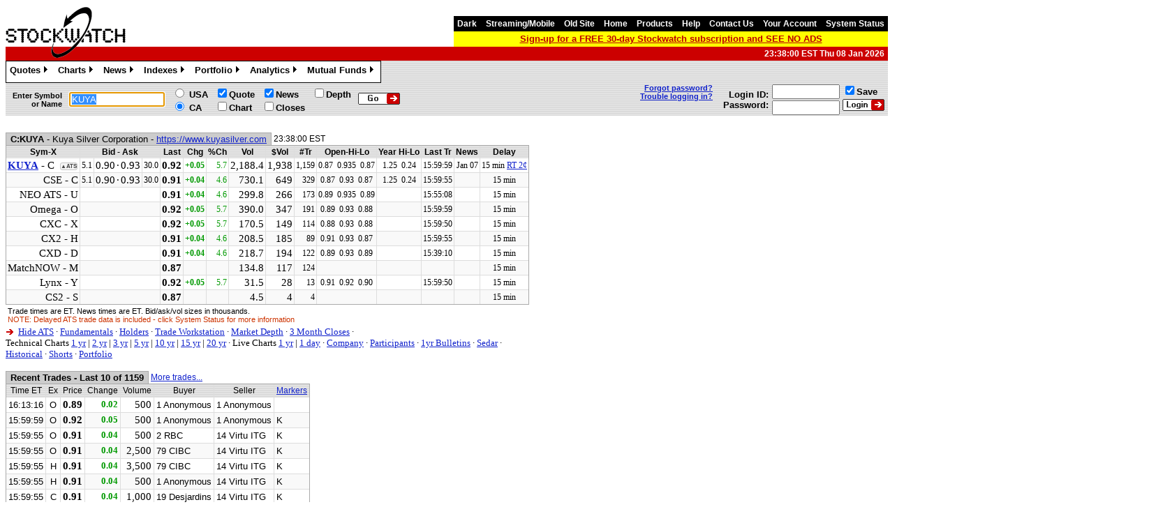

--- FILE ---
content_type: text/html; charset=utf-8
request_url: https://www.stockwatch.com/Quote/Detail?C:KUYA&atsexpand=Y
body_size: 16380
content:
<!DOCTYPE HTML>

<html lang="en">
<head><meta charset="utf-8" /><meta http-equiv="x-ua-compatible" content="IE=edge" /><meta name="Description" content="No Hype - just the Facts. Your complete source of news and realtime quotes from the TSX, TSX-V, CSE, CBoe Canada, Montreal, Nasdaq, NYSE, Amex, OTC Markets and Cboe." /><meta name="Keywords" content="Canada, Stockwatch, realtime quotes, real-time quotes, market depth, market book, streaming quotes, portfolio, portfolios, news, SEDAR, alerts, charts, historical quotes, insider trading, Nasdaq, Pink Sheets, OTC Markets, TSX, NYSE, Amex, TSX-V, CSE." /><title>
	C-KUYA
</title><meta name="viewport" content="width=device-width, initial-scale=1.0" />
	    <link href="/favicon.ico" rel="shortcut icon" type="image/x-icon" />



		<script type="text/javascript">
			var UrlAppPath2 = '/';		// "/"
			
        </script>

		

	<script async src="https://securepubads.g.doubleclick.net/tag/js/gpt.js"></script>

	<script>
		function SetTargeting() {
			if ('KUYA' != '') {
			
			freestar.queue.push(function () {
				googletag.pubads().setTargeting('sector', 'Diversified Metals & Mining');
				googletag.pubads().setTargeting('symbol', 'KUYA');
			});
			
			}
		}
	</script>


	

		<!-- Below is a recommended list of pre-connections, which allow the network to establish each connection quicker, speeding up response times and improving ad performance. -->
		<link rel="preconnect" href="https://a.pub.network/" crossorigin />
		<link rel="preconnect" href="https://b.pub.network/" crossorigin />
		<link rel="preconnect" href="https://c.pub.network/" crossorigin />
		<link rel="preconnect" href="https://d.pub.network/" crossorigin />
		<link rel="preconnect" href="https://c.amazon-adsystem.com" crossorigin />
		<link rel="preconnect" href="https://s.amazon-adsystem.com" crossorigin />
		<link rel="preconnect" href="https://btloader.com/" crossorigin />
		<link rel="preconnect" href="https://api.btloader.com/" crossorigin />
		<link rel="preconnect" href="https://cdn.confiant-integrations.net" crossorigin />
		
		<script data-cfasync="false" type="text/javascript">
			var freestar = freestar || {};
			freestar.queue = freestar.queue || [];
			freestar.config = freestar.config || {};
			freestar.config.enabled_slots = [];
			freestar.initCallback = function () { (freestar.config.enabled_slots.length === 0) ? freestar.initCallbackCalled = false : freestar.newAdSlots(freestar.config.enabled_slots) }
		</script>
		<script src="https://a.pub.network/stockwatch-com/pubfig.min.js" data-cfasync="false" async></script>

		<script>
			SetTargeting();
		</script>

	
		<script>
			window.dataLayer = window.dataLayer || [];
			window.dataLayer.push({
				'event': 'page_data',
				'sector': 'Diversified Metals & Mining'
			});
		</script>
	


		
		<script src="https://code.jquery.com/jquery-1.12.4.min.js" integrity="sha256-ZosEbRLbNQzLpnKIkEdrPv7lOy9C27hHQ+Xp8a4MxAQ=" crossorigin="anonymous"></script>

		
		<link rel="stylesheet" type="text/css" href="/Scripts/jquery-ui-1.13.1/jquery-ui.min.css" />
		<script type="text/javascript" src="/Scripts/jquery-ui-1.13.1/jquery-ui.min.js"></script>

		<link rel="stylesheet" type="text/css" href="/Scripts/menu.css?53" />
		<link rel="stylesheet" type="text/css" href="/Scripts/jticker.css?53" />
		<link rel="stylesheet" type="text/css" href="/Scripts/sitemap_footerV5.css?53" />
		<script type="text/javascript" src="/Scripts/sw.js?53"></script>
		<script type='text/javascript' charset='utf-8' src='/Scripts/popbox.js'></script>
        <link rel='stylesheet' href='/Scripts/popbox.css' type='text/css'>
		
		<script type="text/javascript">
			$(document).ready(function () {
			if ($('input#scrolly').val() == 0 && $('input#setfocus').val() != 'N') {
					window.setTimeout(function () {
						if ($(window).scrollTop() <= 120) {
							MasterSymbol();
						}
					}, 300);
				}
				BeforePrint();
				$('a#forgotpw').swResetPassword();
				$('div#pJava ul#jsmenu').dropdown_menu();
			});
        </script>

	

	
	<style>
		#pmLink {
			visibility: hidden;
			text-decoration: none;
			cursor: pointer;
			background: transparent;
			border: none;
		}
		#pmLink:hover {
			visibility: visible;
			color: grey;
		}
	</style>

<link href="../App_Themes/Stockwatch461/Stockwatch461.css?53" type="text/css" rel="stylesheet" /></head>

<body id="SiteBodyTag">

	
<noscript><iframe src="//www.googletagmanager.com/ns.html?id=GTM-M3RVDK" height="0" width="0" style="display:none;visibility:hidden"></iframe></noscript>
<script>(function(w,d,s,l,i){w[l]=w[l]||[];w[l].push({'gtm.start':
new Date().getTime(),event:'gtm.js'});var f=d.getElementsByTagName(s)[0],
j=d.createElement(s),dl=l!='dataLayer'?'&l='+l:'';j.async=true;j.src=
'//www.googletagmanager.com/gtm.js?id='+i+dl;f.parentNode.insertBefore(j,f);
})(window,document,'script','dataLayer','GTM-M3RVDK');</script>






    <form method="post" action="./Detail?C%3aKUYA&amp;atsexpand=Y" id="ctl07">
<div class="aspNetHidden">
<input type="hidden" name="__EVENTTARGET" id="__EVENTTARGET" value="" />
<input type="hidden" name="__EVENTARGUMENT" id="__EVENTARGUMENT" value="" />
<input type="hidden" name="__VIEWSTATE" id="__VIEWSTATE" value="bV8USfGPtJ9/v9eGE/s6FZkdr6zy51k51s4+04w/9VlLx9lH/lopYdFBTXvCRdlewz6hvyD8Yfa8nX1BnQwTOT9uHo9AnGrFgrBpcg+OUQgyOS0Y/bs7veU1Jwo8HmW/zR3dWn/WNhcJNtcWTqC9gZuXqikvGbfIxSRaJIW60eHkImieHKjJdnCqsey3O7BO2vM0k+UGPygqUebqPKU92BcVE/jEOBHlYVfh4YC5XWVX1mGHdZ1px9alnfWFZGD1U+IwRWZ0Xd6EKTgrfXW7wkWVsFvPJzkWiiTsqcUW8bgSHxei+k7nEs+Np5M2dS8LIvAVr3QtoUBPFyJYqu/wYIkGpIX35RGibp8gZe8qSQ82Aldpw5J4SpSZ1q8xuBIzXGHr8dXdh+g1aT1IG2BoXHByU1NVO9g/brm0mfKjUylfIxjcE1lBvSKhc4drncGgZhJccuupRGTxaAb+73sDEcDUi9XU5lRoWabr6YVsYfF1FOrQNPWB9HUqy5TJG88+F9iCvgY5VLrDa4jp0kPYcZbd03OtuHXoU89/2U/jf4t9U0VqbxiiYsBmDcfuafl9Gp6SXbESYI3O10O64aOqfcr7qzCudSYhQIXI+UtZjmwQCLVwfwb1GMuEfTzWbxU3wVj8Q8hNzwtZRr6qRGfduk23MakOKXet5X85B0FXosEbDoPH4DdMmIio3mJa6hBvVj/GAT+tz91TJ8omaoHPD73+8H/POs/EdBt2muxA5/vRTyMkE+QLPbTN+Is3Gzov3hSNlSn9k3yhgd64oeAV/pKtQBcNigRNXKXNSPW+EbfIS04HTKEXazHOEQ3B7oHoXd57bOmnYva0P4F8K/2L7QcRl9V1mUYUq6DbpU4nRk1AHGZfsiwfT0PK6yaBrac6bfAUR5ZpBVdeBZjFAlLeWvfPehugOfBgHUU4xGnqDXHrZtX7CuvfahADpg0bELcjPFeEu5q0uofHcY+11ejtw6zgSGJS9myqz6oHi1qiEmpi7UJ80t+pJfT7xZC7z7Ri6kLEzbOiUFu10370RxxzU/pUTcAuJb1+AtALXhE9VX1RTqg3Lnw6JNDei6H0Big1gRZJCPHPgoSzmJwGumWIsJWccAhGOciruaJXDtbiLsvN/4nO" />
</div>

<script type="text/javascript">
//<![CDATA[
var theForm = document.forms['ctl07'];
if (!theForm) {
    theForm = document.ctl07;
}
function __doPostBack(eventTarget, eventArgument) {
    if (!theForm.onsubmit || (theForm.onsubmit() != false)) {
        theForm.__EVENTTARGET.value = eventTarget;
        theForm.__EVENTARGUMENT.value = eventArgument;
        theForm.submit();
    }
}
//]]>
</script>


<div class="aspNetHidden">

	<input type="hidden" name="__VIEWSTATEGENERATOR" id="__VIEWSTATEGENERATOR" value="A74B3DDF" />
</div>	

    <header id="hHeader">


	<div style="float:left; height:59px;">
		<a href="/">
			<span class="sprite2 sw_logo_comb_red3"></span>
				
		</a>
	</div>





	<div style="float:right;">
		<div style="height:15px;"></div>
		<div class="MPtopmenu">
			<a id="lTheme" href="javascript:__doPostBack(&#39;ctl00$lTheme&#39;,&#39;&#39;)">Dark</a>
			<a href="/Quote/Streaming.aspx">Streaming/Mobile</a>		  	
			<a id="OldsiteLinkControl" href="/Old/Login">Old Site</a>
			<a href='/'>Home</a>
			<!--
				<a href="/News/Daily">Daily</a>
			-->
			<a href="/Help/Products">Products</a>  	
			<a href="/Help">Help</a>
			<a href="/Help/Contact">Contact&nbsp;Us</a>	
			<a href="/User/Status">Your&nbsp;Account</a>
			<a href="/User/SystemStatus">System&nbsp;Status</a>
			
		</div>
		<div class="MPmessage" style="background-color: yellow;">
			
				<a id="signup_master" href='/User/Subscribe.aspx'>Sign-up for a FREE 30-day Stockwatch subscription and SEE NO ADS</a>
			
			
			
		</div>
	</div>


		<div id="dRedbar" class="MPredbar" style="clear:both; width:100%;">
			
			<div style="float:right; padding-right:5px;"><span id="HeaderTimeControl">23:38:00 EST Thu 08 Jan 2026</span></div>	
		</div>




	<div class="MPmenuback" style="width:100%; height:33px;">
		<div class="MPmenu" style="float:left; height:auto;">

<div id="pJava">
	
<ul id="jsmenu" class="dropdown-menu" style="white-space:normal;">
    <li>
		<a href="/Quote">Quotes</a>
		<ul>
			<li><a href="/Quote/Streaming.aspx">Streaming/Mobile</a></li>
			<li><a href="/Quote/Quick">Quick Quotes (x20)</a></li>
			<li><a href="/Quote/Search">Symbol Search</a></li>
			<li><a href="/Analytics/SearchComp">Company Search</a></li>
			<li><a href="/Quote/Depth">Market Depth</a></li>
			<li><a href="/Quote/Options?region=U">US Options</a></li>
			<li><a href="/Quote/Options?region=C">Montreal Options</a></li>
			<li><a href="/Quote/Forex">Foreign Exchange</a></li>
			<li><a href="/Quote/Download">Download Close Prices</a></li>
			<li><a href="/Analytics/Shorts">Short History</a></li>
			
			
			<li><a href="/Help/Quotes">Quotes Help</a></li>
		</ul>
    </li>
    <li>
		<a href="/Chart">Charts</a>
		<ul>
			<li><a href="/Chart/Year">12 Month Chart</a></li>
			<li><a href="/Chart/Advanced">Advanced Chart</a></li>
			<li><a href="/Chart/Html5Intra">Live Intraday Chart</a></li>
			<li><a href="/Chart/Advanced?symbol=&html5=Y">Live Historical Chart</a></li>
			<li><a href="/Chart/JavaIntra">Live Java Intraday Chart</a></li>
			<li><a href="/Chart/JavaHist">Live Java Historical Chart</a></li>
			<li><a href="/Help/Charts">Charts Help</a></li>
		</ul>
    </li>
    <li>
		<a href="/News">News</a>
		<ul>
			<li><a href="/News/Search">News Search</a></li>
			<li><a href="/News/Sedar">SEDAR Search</a></li>
			<li><a href="/News/SedarAlerts">SEDAR Alerts</a></li>
			<li><a href="/Help/News?menu=yes">News Help</a></li>
		</ul>
    </li>
    <li>
		<a href="/Quote/IndexDefault">Indexes</a>
		<ul>
			<li><a href="/Quote/Index">Major Indexes</a></li>
			<li><a href="/Quote/Index?exchange=I">US incl Dow Jones</a></li>
			<li><a href="/Quote/Index?exchange=Q">NASDAQ</a></li>
			<li><a href="/Quote/Index?exchange=S">S&amp;P CME</a></li>
			
			<li><a href="/Quote/Index?exchange=H">PBOT - Phil Ex</a></li>
			<li><a href="/Quote/Index?exchange=T">TSX - Toronto</a></li>
			<li><a href="/Quote/Index?exchange=V">TSX-V - TSX Venture</a></li>
			<li><a href="/Quote/Index?menu=yes">Indexes Help</a></li>
		</ul>
    </li>
    <li>
		<a href="/Portfolio">Portfolio</a>
		<ul>
			<li><a href="/Portfolio">View Portfolio</a>
				<ul><li><a href="/Portfolio/View/1">Portfolio 1</a></li><li><a href="/Portfolio/View/2">Portfolio 2</a></li><li><a href="/Portfolio/View/3">Portfolio 3</a></li><li><a href="/Portfolio/View/4">Portfolio 4</a></li><li><a href="/Portfolio/View/5">Portfolio 5</a></li><li><a href="/Portfolio/View/6">Portfolio 6</a></li><li><a href="/Portfolio/View/7">Portfolio 7</a></li><li><a href="/Portfolio/View/8">Portfolio 8</a></li><li><a href="/Portfolio/View/9">Portfolio 9</a></li><li><a href="/Portfolio/View/10">Portfolio 10</a></li></ul>
			</li>
			<li><a href="/Portfolio">Value Portfolio</a>
				<ul>
					<li><a href="/Portfolio/Value?pf=0">All Portfolios</a></li>
					<li><a href="/Portfolio/Value?pf=1">Portfolio 1</a></li><li><a href="/Portfolio/Value?pf=2">Portfolio 2</a></li><li><a href="/Portfolio/Value?pf=3">Portfolio 3</a></li><li><a href="/Portfolio/Value?pf=4">Portfolio 4</a></li><li><a href="/Portfolio/Value?pf=5">Portfolio 5</a></li><li><a href="/Portfolio/Value?pf=6">Portfolio 6</a></li><li><a href="/Portfolio/Value?pf=7">Portfolio 7</a></li><li><a href="/Portfolio/Value?pf=8">Portfolio 8</a></li><li><a href="/Portfolio/Value?pf=9">Portfolio 9</a></li><li><a href="/Portfolio/Value?pf=10">Portfolio 10</a></li>
				</ul>
			</li>
			<li><a href="/Portfolio">Edit Portfolio</a>
				<ul><li><a href="/Portfolio/Edit/1">Portfolio 1</a></li><li><a href="/Portfolio/Edit/2">Portfolio 2</a></li><li><a href="/Portfolio/Edit/3">Portfolio 3</a></li><li><a href="/Portfolio/Edit/4">Portfolio 4</a></li><li><a href="/Portfolio/Edit/5">Portfolio 5</a></li><li><a href="/Portfolio/Edit/6">Portfolio 6</a></li><li><a href="/Portfolio/Edit/7">Portfolio 7</a></li><li><a href="/Portfolio/Edit/8">Portfolio 8</a></li><li><a href="/Portfolio/Edit/9">Portfolio 9</a></li><li><a href="/Portfolio/Edit/10">Portfolio 10</a></li></ul>
			</li>
			<li><a href="/Portfolio">Chart Portfolio</a>
				<ul><li><a href="/Chart/Advanced?pf=1">Portfolio 1</a></li><li><a href="/Chart/Advanced?pf=2">Portfolio 2</a></li><li><a href="/Chart/Advanced?pf=3">Portfolio 3</a></li><li><a href="/Chart/Advanced?pf=4">Portfolio 4</a></li><li><a href="/Chart/Advanced?pf=5">Portfolio 5</a></li><li><a href="/Chart/Advanced?pf=6">Portfolio 6</a></li><li><a href="/Chart/Advanced?pf=7">Portfolio 7</a></li><li><a href="/Chart/Advanced?pf=8">Portfolio 8</a></li><li><a href="/Chart/Advanced?pf=9">Portfolio 9</a></li><li><a href="/Chart/Advanced?pf=10">Portfolio 10</a></li></ul>
			</li>
			<li><a href="/Portfolio">Live Portfolio</a>
				<ul><li><a href="/Portfolio/Html5Ticker?pf=1">Portfolio 1</a></li><li><a href="/Portfolio/Html5Ticker?pf=2">Portfolio 2</a></li><li><a href="/Portfolio/Html5Ticker?pf=3">Portfolio 3</a></li><li><a href="/Portfolio/Html5Ticker?pf=4">Portfolio 4</a></li><li><a href="/Portfolio/Html5Ticker?pf=5">Portfolio 5</a></li><li><a href="/Portfolio/Html5Ticker?pf=6">Portfolio 6</a></li><li><a href="/Portfolio/Html5Ticker?pf=7">Portfolio 7</a></li><li><a href="/Portfolio/Html5Ticker?pf=8">Portfolio 8</a></li><li><a href="/Portfolio/Html5Ticker?pf=9">Portfolio 9</a></li><li><a href="/Portfolio/Html5Ticker?pf=10">Portfolio 10</a></li></ul>
			</li>
			<li><a href="/Portfolio/News">View Portfolio News</a></li>
			<li><a href="/User/Summ">Daily Summary</a></li>
			<li><a href="/Help/Portfolio?menu=yes">Portfolio Help</a></li>
		</ul>
    </li>
    <li>
		<a href="/Analytics">Analytics</a>
		<ul>
			<li><a href="/Analytics/ExStats">Exchange Statistics</a></li>
			<li><a href="/Analytics/MostActive">Most Active</a></li>
			<li><a href="/Analytics/Html5Active">Live Most Active</a></li>
			<li><a href="/Analytics/BlockTrades">Block Trades</a></li>
			<li><a href="/Analytics/BrokerTrades">Broker Trades</a></li>
			<li><a href="/Analytics/Halts">Halted Stocks</a></li>
			<li><a href="/Analytics/Dividends">Dividends</a></li>
			<li><a href="/Analytics/Participants">Participants</a></li>
			<li><a href="/Analytics/SearchComp">Companies</a></li>
			<li><a href="/Quote/Trades">Trade Workstation</a></li>
			<li><a href="/Analytics/Picker">Company Picker</a></li>
			<li><a href="/Analytics/Shorts">Short Positions</a></li>
			<li><a href="/Analytics/Brokers">Broker Codes</a></li>
			<li><a href="/Help/Analytics">Analytics Help</a></li>
		</ul>
    </li>
    <li>
		<a href="/Fund">Mutual Funds</a>
		<ul>
			<li><a href="/Fund/Search">Mutual Fund Search</a></li>
			
				<li><a href="/Fund/Targeted">Targeted Holder Search</a></li>
			
			<li><a href="/News/Sedar?searchform=m">SEDAR Fund Search</a></li>
			<li><a href="/Help/Funds?menu=yes">Mutual Fund Help</a></li>
		</ul>
    </li>
</ul>

</div>

		</div>
	</div>


	<div class="MPpowerbar" style="float:left; width:100%;">

	
		<div style="float:left;">


			<div id="alert" style="display:none;"></div>


			<div id="Panel2" onkeypress="javascript:return WebForm_FireDefaultButton(event, &#39;GoButton2&#39;)">
	
					<div style="float:left;">
						<div class="MPpowercell" style="font-size:11px; text-align:right; padding-left:10px;"><div>Enter Symbol<br />or Name</div></div>
						<div class="MPpowercell"><div><input name="ctl00$TextSymbol2" type="text" value="KUYA" maxlength="30" size="15" id="TextSymbol2" tabindex="1" /></div></div>
						<div class="MPpowercell">
							<div>
							<input id="RadioUS2" type="radio" name="ctl00$RadioRegion2" value="RadioUS2" tabindex="3" /> USA
							<br />
							<input id="RadioCanada2" type="radio" name="ctl00$RadioRegion2" value="RadioCanada2" checked="checked" tabindex="3" /> CA
							</div>
						</div>
					</div>
					<div style="float:left;">
						<div class="MPpowercell">
							<div>
							<input id="CheckQuote2" type="checkbox" name="ctl00$CheckQuote2" checked="checked" tabindex="4" /><label for="CheckQuote2">Quote</label>
							<br />
							<input id="CheckChart2" type="checkbox" name="ctl00$CheckChart2" tabindex="7" /><label for="CheckChart2">Chart</label>
							</div>
						</div>
						<div class="MPpowercell">
							<div>
							<input id="CheckNews2" type="checkbox" name="ctl00$CheckNews2" checked="checked" tabindex="5" /><label for="CheckNews2">News</label>
							<br />
							<input id="CheckCloses2" type="checkbox" name="ctl00$CheckCloses2" tabindex="8" /><label for="CheckCloses2">Closes</label>
							</div>
						</div>
						<div class="MPpowercell">
							<div>
							<input id="CheckDepth2" type="checkbox" name="ctl00$CheckDepth2" tabindex="6" /><label for="CheckDepth2">Depth</label>
							<br />
							<input type="checkbox" style="visibility:hidden;" />
							</div>
						</div>
						<div class="MPpowercell">
							<div>
								
								<input type="image" name="ctl00$GoButton2" id="GoButton2" tabindex="9" class="sprite go_button" src="../App_Themes/Stockwatch461/Images/spacer.png" alt="Get Quote" style="border-style:None;" />
							</div>
						</div>
					</div>
				
</div>

			

		</div>



	
		<div style="float:right;">


<div id="LoginPanel">
	

	

	<div id="LoginPanelLoggedOut" onkeypress="javascript:return WebForm_FireDefaultButton(event, &#39;Login&#39;)">
		
		<div class="MPpowercell" style="padding-right: 10px; font-size:11px; text-align:right; float:left;">
			
				<a id="forgotpw" href="/Help/Contact#password"">Forgot&nbsp;password?</a>
				<br /><a href="/Help#t1">Trouble&nbsp;logging&nbsp;in?</a>
			
		</div>

		<div style="float:right;">
		
			<div class="MPpowercell" style="text-align:right; padding-right:0px;">
				<div><span style="padding-bottom:15px;">Login ID:<br /></span>Password:</div>
			</div>

			<div class="MPpowercell">
				<div>
				<input name="ctl00$PowerUserName" type="text" maxlength="255" size="10" id="PowerUserName" tabindex="10" />
				<input id="PowerRememberMe" type="checkbox" name="ctl00$PowerRememberMe" checked="checked" tabindex="13" />Save
				<br />
				<input name="ctl00$PowerPassword" type="password" maxlength="255" size="10" id="PowerPassword" tabindex="11" autocomplete="current-password" />
				<input type="image" name="ctl00$Login" id="Login" tabindex="12" class="sprite login_button" src="../App_Themes/Stockwatch461/Images/spacer.png" alt="Login" style="border-style:None;height:17px;" />
				</div>
			</div>
		
		</div>

	
	</div>


</div>

		</div>

	</div>

	<div style="clear:both; height:8px;">
	</div>

</header>


<div id="body">

	<input type="hidden" name="ctl00$setfocus" id="setfocus" />
	<input type="hidden" name="ctl00$scrolly" id="scrolly" />
	<input type="hidden" name="ctl00$redirectto" id="redirectto" />
	<input type="hidden" name="ctl00$showcert" id="showcert" />

	

	
	
	

    

<style type="text/css">
* {
  box-sizing: border-box;
}
.main {
  margin: 0 auto;
  display: flex;
}
.content, .ads, .stock {
	float: left;
}
.leaderboard, .article, .half-page, .skyscraper, .lg-rectangle, .md-rectangle {
	padding: 0px;
}
.samplead {
	width:336px; height:280px; background-color:yellow; display:none;
}
@media (min-width: 1270px) {
	.column1 {
		display: inline-flex;
		vertical-align: top;
	}
	.column2 {
		display: inline-table;
		vertical-align: top;
	}
}
</style>


<!-- SECTION A -->
<div class="main">

	<div class="content">

		

		




















































































































<div id="MainContent_GoogleAds1_pQP_728x90_A_Body_Flex">
	
	<!-- /91083230/QP_728x90_A -->
	
		<div align="center" data-freestar-ad="__728x90" id="stockwatch_QP_728x90_A">
		  <script data-cfasync="false" type="text/javascript">
			  freestar.config.enabled_slots.push({ placementName: "stockwatch_QP_728x90_A", slotId: "stockwatch_QP_728x90_A" });
		  </script>
		</div>
	
</div>













































		<p></p>

		

<style type="text/css">
div.qtable { display:table; width:1px; }
div.qtable > div { display:table-row; }
div.qtable > div > div { display:table-cell; }
</style>


<style type="text/css">
div.qtable > div > div > table.Quote > tbody > tr > td.sym { padding-left:2px; text-align:left; }
div.qtable > div > div > table.Quote > tbody > tr > td.sym a { font-weight:bold; }
div.qtable > div > div > table.Quote > tbody > tr > td.symx { text-align:left; padding-left:30px; }
div.qtable > div > div > table.Quote > tbody > tr > td.bac { text-align:center; }
div.qtable > div > div > table.Quote > tbody > tr > td.UpdL { font-weight:bold; }
div.qtable > div > div > table.Quote > tbody > tr > td.UpdC { font-weight:bold; font-size:0.8em; }
div.qtable > div > div > table.Quote > tbody > tr > td > span.small { font-size:0.8em; }
</style>


<script>




	
	$(function () {
		$('div#MainContent_Quote1_pQuote').swQuote({
			ats: true,
			atsdisplay: true,
			lasttime: '20260108 23:38:00',
			depthbyprice: '',
			
			trades: 'MainContent_TradeList1_pTrades',
			update: false,
			pause: false
		});
	});



</script>



<div id="dummy"></div>

<div class="qtable">
	<div id="MainContent_Quote1_pQuote">
	

<div id="MainContent_Quote1_Table1_TableDiv">
		

<table id="MainContent_Quote1_Table1_TableHeader" class="gridHeader">
			<tr id="MainContent_Quote1_Table1_TableHeaderRow">
				<td id="MainContent_Quote1_Table1_TableHeaderTitle"><span style="font-weight:bold;">C:KUYA</span><span style="font-weight:normal;"> - Kuya Silver Corporation - </span><a href="https://www.kuyasilver.com" style="font-weight:normal;">https://www.kuyasilver.com</a></td><td id="MainContent_Quote1_Table1_TableHeader2" class="gridHeaderBlank GenericHeader bodylink" style="padding-left:3px;"><span class="QuoteTime">23:38:00 EST</span></td>
			</tr>
		</table>

<table id="MainContent_Quote1_Table1_Table1" class=" Quote xaltrow Generic" cellspacing="0" border="1" style="border-collapse:collapse;border-collapse:collapse;">
			<thead>
				<tr class="xheader">
					<th class="light">Sym-X</th><th colspan="5">Bid - Ask</th><th>Last</th><th>Chg</th><th>%Ch</th><th>Vol</th><th>$Vol</th><th>#Tr</th><th>Open-Hi-Lo</th><th>Year Hi-Lo</th><th>Last Tr</th><th>News</th><th>Delay</th>
				</tr>
			</thead><tbody>
				<tr class="Upd UpdCKUYA-">
					<td class="sym"><a class="qn Name" href="/Quote/Fundamentals?C:KUYA">KUYA</a><span> - C</span><span class="Name"></span><span>&nbsp;&nbsp;</span><button class="atstogglebutton" style="font-weight:bold;">↑ATS</button></td><td class="bs xsmall UpdD UpdDCKUYA-">5.1</td><td class="xright xdividerbid"><span class="UpdB">0.90</span></td><td class="xcentre xdivider">&middot;</td><td class="xleft xdividerask"><span class="UpdA">0.93</span></td><td class="as xsmall UpdF">30.0</td><td class="UpdL">0.92</td><td class=" xgreen UpdC">+0.05</td><td class="xsmall UpdCP  xgreen">5.7</td><td class="q-regright UpdV">2,188.4</td><td class="q-smright UpdW">1,938</td><td class="xsmall UpdT">1,159</td><td class="xsmall xcentre"><span class="UpdO">0.87</span>&nbsp;&nbsp;<span class="UpdH">0.935</span>&nbsp;&nbsp;<span class="UpdI">0.87</span></td><td class="xsmall xcentre">1.25&nbsp;&nbsp;0.24</td><td class="xsmall xcentre UpdE">15:59:59</td><td class="xsmall xcentre">Jan 07</td><td class="xsmall xcentre"><span>15 min </span><a href="/Quote/Detail?C:KUYA&amp;exchange=C&amp;RT=Y">RT 2&cent;</a></td>
				</tr><tr class="atsrowCKUYA-C">
					<td class="syma">CSE - C</td><td class="bs xsmall UpdD UpdDCKUYA-">5.1</td><td class="xright xdividerbid"><span class="UpdB">0.90</span></td><td class="xcentre xdivider">&middot;</td><td class="xleft xdividerask"><span class="UpdA">0.93</span></td><td class="as xsmall UpdF">30.0</td><td class="UpdL">0.91</td><td class=" xgreen UpdC">+0.04</td><td class="xsmall UpdCP  xgreen">4.6</td><td class="q-regright UpdV">730.1</td><td class="q-smright UpdW">649</td><td class="xsmall UpdT">329</td><td class="xsmall xcentre"><span class="UpdO">0.87</span>&nbsp;&nbsp;<span class="UpdH">0.93</span>&nbsp;&nbsp;<span class="UpdI">0.87</span></td><td class="xsmall xcentre">1.25&nbsp;&nbsp;0.24</td><td class="xsmall xcentre UpdE">15:59:55</td><td class="xsmall xcentre"></td><td class="xsmall xcentre"><span>15 min </span></td>
				</tr><tr class="atsrowCKUYA-U">
					<td class="syma">NEO ATS - U</td><td colspan="5">&nbsp;</td><td class="UpdL">0.91</td><td class=" xgreen UpdC">+0.04</td><td class="xsmall UpdCP  xgreen">4.6</td><td class="q-regright UpdV">299.8</td><td class="q-smright UpdW">266</td><td class="xsmall UpdT">173</td><td class="xsmall xcentre"><span class="UpdO">0.89</span>&nbsp;&nbsp;<span class="UpdH">0.935</span>&nbsp;&nbsp;<span class="UpdI">0.89</span></td><td class="xsmall xcentre"></td><td class="xsmall xcentre UpdE">15:55:08</td><td class="xsmall xcentre"></td><td class="xsmall xcentre"><span>15 min </span></td>
				</tr><tr class="atsrowCKUYA-O">
					<td class="syma">Omega - O</td><td colspan="5">&nbsp;</td><td class="UpdL">0.92</td><td class=" xgreen UpdC">+0.05</td><td class="xsmall UpdCP  xgreen">5.7</td><td class="q-regright UpdV">390.0</td><td class="q-smright UpdW">347</td><td class="xsmall UpdT">191</td><td class="xsmall xcentre"><span class="UpdO">0.89</span>&nbsp;&nbsp;<span class="UpdH">0.93</span>&nbsp;&nbsp;<span class="UpdI">0.88</span></td><td class="xsmall xcentre"></td><td class="xsmall xcentre UpdE">15:59:59</td><td class="xsmall xcentre"></td><td class="xsmall xcentre"><span>15 min </span></td>
				</tr><tr class="atsrowCKUYA-X">
					<td class="syma">CXC - X</td><td colspan="5">&nbsp;</td><td class="UpdL">0.92</td><td class=" xgreen UpdC">+0.05</td><td class="xsmall UpdCP  xgreen">5.7</td><td class="q-regright UpdV">170.5</td><td class="q-smright UpdW">149</td><td class="xsmall UpdT">114</td><td class="xsmall xcentre"><span class="UpdO">0.88</span>&nbsp;&nbsp;<span class="UpdH">0.93</span>&nbsp;&nbsp;<span class="UpdI">0.88</span></td><td class="xsmall xcentre"></td><td class="xsmall xcentre UpdE">15:59:50</td><td class="xsmall xcentre"></td><td class="xsmall xcentre"><span>15 min </span></td>
				</tr><tr class="atsrowCKUYA-H">
					<td class="syma">CX2 - H</td><td colspan="5">&nbsp;</td><td class="UpdL">0.91</td><td class=" xgreen UpdC">+0.04</td><td class="xsmall UpdCP  xgreen">4.6</td><td class="q-regright UpdV">208.5</td><td class="q-smright UpdW">185</td><td class="xsmall UpdT">89</td><td class="xsmall xcentre"><span class="UpdO">0.91</span>&nbsp;&nbsp;<span class="UpdH">0.93</span>&nbsp;&nbsp;<span class="UpdI">0.87</span></td><td class="xsmall xcentre"></td><td class="xsmall xcentre UpdE">15:59:55</td><td class="xsmall xcentre"></td><td class="xsmall xcentre"><span>15 min </span></td>
				</tr><tr class="atsrowCKUYA-D">
					<td class="syma">CXD - D</td><td colspan="5">&nbsp;</td><td class="UpdL">0.91</td><td class=" xgreen UpdC">+0.04</td><td class="xsmall UpdCP  xgreen">4.6</td><td class="q-regright UpdV">218.7</td><td class="q-smright UpdW">194</td><td class="xsmall UpdT">122</td><td class="xsmall xcentre"><span class="UpdO">0.89</span>&nbsp;&nbsp;<span class="UpdH">0.93</span>&nbsp;&nbsp;<span class="UpdI">0.89</span></td><td class="xsmall xcentre"></td><td class="xsmall xcentre UpdE">15:39:10</td><td class="xsmall xcentre"></td><td class="xsmall xcentre"><span>15 min </span></td>
				</tr><tr class="atsrowCKUYA-M">
					<td class="syma">MatchNOW - M</td><td colspan="5">&nbsp;</td><td class="UpdL">0.87</td><td class=" UpdC"></td><td class="xsmall UpdCP "></td><td class="q-regright UpdV">134.8</td><td class="q-smright UpdW">117</td><td class="xsmall UpdT">124</td><td class="xsmall xcentre"><span class="UpdO"></span>&nbsp;&nbsp;<span class="UpdH"></span>&nbsp;&nbsp;<span class="UpdI"></span></td><td class="xsmall xcentre"></td><td class="xsmall xcentre UpdE"></td><td class="xsmall xcentre"></td><td class="xsmall xcentre"><span>15 min </span></td>
				</tr><tr class="atsrowCKUYA-Y">
					<td class="syma">Lynx - Y</td><td colspan="5">&nbsp;</td><td class="UpdL">0.92</td><td class=" xgreen UpdC">+0.05</td><td class="xsmall UpdCP  xgreen">5.7</td><td class="q-regright UpdV">31.5</td><td class="q-smright UpdW">28</td><td class="xsmall UpdT">13</td><td class="xsmall xcentre"><span class="UpdO">0.91</span>&nbsp;&nbsp;<span class="UpdH">0.92</span>&nbsp;&nbsp;<span class="UpdI">0.90</span></td><td class="xsmall xcentre"></td><td class="xsmall xcentre UpdE">15:59:50</td><td class="xsmall xcentre"></td><td class="xsmall xcentre"><span>15 min </span></td>
				</tr><tr class="atsrowCKUYA-S">
					<td class="syma">CS2 - S</td><td colspan="5">&nbsp;</td><td class="UpdL">0.87</td><td class=" UpdC"></td><td class="xsmall UpdCP "></td><td class="q-regright UpdV">4.5</td><td class="q-smright UpdW">4</td><td class="xsmall UpdT">4</td><td class="xsmall xcentre"><span class="UpdO"></span>&nbsp;&nbsp;<span class="UpdH"></span>&nbsp;&nbsp;<span class="UpdI"></span></td><td class="xsmall xcentre"></td><td class="xsmall xcentre UpdE"></td><td class="xsmall xcentre"></td><td class="xsmall xcentre"><span>15 min </span></td>
				</tr>
			</tbody>
		</table>

<table id="MainContent_Quote1_Table1_TableFooter" class="GenericFooter">
			<tr id="MainContent_Quote1_Table1_TableFooterRow">
				<td id="MainContent_Quote1_Table1_TableFooterMsg" class="q-footer">Trade times are ET. News times are ET. Bid/ask/vol sizes in thousands.<br/><span style="color:#cc3300;">NOTE: Delayed ATS trade data is included - click System Status for more information</span></td>
			</tr>
		</table>


	</div>




	
</div>

	<div>


<div id="MainContent_Quote1_pFooter" class="QuoteLinks">
	
	<img id="MainContent_Quote1_Image1" class="sprite red_arrow" src="../App_Themes/Stockwatch461/Images/spacer.png" style="border-style:None;" />
		
			<a href='/Quote/Detail?C:KUYA&atsexpand=N'>Hide ATS</a>
			&middot;
		
			<a href="/Quote/Fundamentals?C:KUYA">Fundamentals</a>
			&middot;
		
			<a href="/Fund/Targeted?action=go&searchtype=security&type=symbol&symbol=KUYA&region=C">Holders</a>
			&middot;
		
			<a href="/Quote/Trades?C:KUYA&ex=C">Trade&nbsp;Workstation</a>
			&middot;
		
			<a href="/Quote/Depth?C:KUYA">Market&nbsp;Depth</a>
			&middot;
		
			<a href="/Quote/Detail?C:KUYA&snapshot=SX">3&nbsp;Month&nbsp;Closes</a>
			&middot;
			<span style="white-space:nowrap;">
				Technical Charts
				<a href="/Chart/Advanced/C/KUYA/1">1 yr</a>
				| <a href="/Chart/Advanced/C/KUYA/2">2 yr</a>
				| <a href="/Chart/Advanced/C/KUYA/3">3 yr</a>
				| <a href="/Chart/Advanced/C/KUYA/5">5 yr</a>
				| <a href="/Chart/Advanced/C/KUYA/10">10 yr</a>
				| <a href="/Chart/Advanced/C/KUYA/15">15 yr</a>
				| <a href="/Chart/Advanced/C/KUYA/20">20 yr</a>
			</span>
			&middot;
			<span style="white-space:nowrap;">
				Live Charts
				<a href="/Chart/Advanced?C:KUYA&html5=Y&time=1">1 yr</a>
				 
					| <a href="/Chart/Html5Intra?C:KUYA&time=day">1 day</a>
				
			</span>
			
			&middot;
		
			<a href="/Analytics/Corporation?C:KUYA">Company</a>
			&middot;
			<a href="/Analytics/Corporation?C:KUYA">Participants</a>
			&middot;
		
			<a href="/News/Search?C:KUYA&wire=0&symbolchanges=Y">1yr&nbsp;Bulletins</a>
			&middot;
			
				<a href="/News/Sedar?C:KUYA&searchtype=C&pagesize=200">Sedar</a>
				&middot;
			
			<a href="/Quote/Download?C:KUYA&action=go">Historical</a>
			&middot;
		
			<a href="/Analytics/Shorts?C:KUYA">Shorts</a>
			&middot;
		
		<a href="/Portfolio/Edit?C:KUYA&ex=C">Portfolio</a>

	
</div>
	</div>

</div>


		<p></p>
		
		

		








<div id="MainContent_STNVideo_pSTNVideo" style="width:425px;">
	
	
</div>
























































































































































		<p></p>

		<div id="MainContent_pTradesAd">
		<!-- for ads: trade list moved here -->
			
			<div style="display:flex; display: -webkit-flex;">
				<div>
					
<style type="text/css">
	table.tradelist > tbody > tr > td:nth-child(1) { text-align:center; }
	table.tradelist > tbody > tr > td:nth-child(2) { text-align:center; }
	table.tradelist > tbody > tr > td:nth-child(3) { text-align:right; font-weight:bold; font-family: 'Times New Roman', serif; font-size:15px; }
	table.tradelist > tbody > tr > td:nth-child(4) { text-align:right; font-weight:bold; font-family: 'Times New Roman', serif; }
	table.tradelist > tbody > tr > td:nth-child(5) { text-align:right; font-family: 'Times New Roman', serif; font-size:15px; }
	
</style>


<script>
	$(document).ready(function () {
		$('table#MainContent_TradeList1_Table1_Table1').swTrade({ value: false });
	});
</script>


<div id="MainContent_TradeList1_pTrades">
		

	<div id="MainContent_TradeList1_Table1_TableDiv">
			

<table id="MainContent_TradeList1_Table1_TableHeader" class="gridHeader">
				<tr id="MainContent_TradeList1_Table1_TableHeaderRow">
					<td id="MainContent_TradeList1_Table1_TableHeaderTitle"><span>Recent Trades - Last 10 of 1159</span></td><td id="MainContent_TradeList1_Table1_TableHeader2" class="gridHeaderBlank GenericHeader bodylink" style="padding-left:3px;"><span><a href="/Quote/Trades?C:KUYA">More trades...</a></span></td>
				</tr>
			</table>

<table id="MainContent_TradeList1_Table1_Table1" class=" tradelist xaltrow Generic" cellspacing="0" border="1" style="border-collapse:collapse;border-collapse:collapse;">
				<thead>
					<tr class="xheader">
						<td>Time ET</td><td>Ex</td><td>Price</td><td>Change</td><td>Volume</td><td>Buyer</td><td>Seller</td><td style="white-space:nowrap;"><a href="/Help/Quotes#quote">Markers</a></td>
					</tr>
				</thead><tbody>
					<tr>
						<td>16:13:16</td><td>O</td><td>0.89</td><td class="xgreen">0.02</td><td>500</td><td>1 Anonymous</td><td>1 Anonymous</td><td></td>
					</tr><tr>
						<td>15:59:59</td><td>O</td><td>0.92</td><td class="xgreen">0.05</td><td>500</td><td>1 Anonymous</td><td>1 Anonymous</td><td>K</td>
					</tr><tr>
						<td>15:59:55</td><td>O</td><td>0.91</td><td class="xgreen">0.04</td><td>500</td><td>2 RBC</td><td>14 Virtu ITG</td><td>K</td>
					</tr><tr>
						<td>15:59:55</td><td>O</td><td>0.91</td><td class="xgreen">0.04</td><td>2,500</td><td>79 CIBC</td><td>14 Virtu ITG</td><td>K</td>
					</tr><tr>
						<td>15:59:55</td><td>H</td><td>0.91</td><td class="xgreen">0.04</td><td>3,500</td><td>79 CIBC</td><td>14 Virtu ITG</td><td>K</td>
					</tr><tr>
						<td>15:59:55</td><td>H</td><td>0.91</td><td class="xgreen">0.04</td><td>500</td><td>1 Anonymous</td><td>14 Virtu ITG</td><td>K</td>
					</tr><tr>
						<td>15:59:55</td><td>C</td><td>0.91</td><td class="xgreen">0.04</td><td>1,000</td><td>19 Desjardins</td><td>14 Virtu ITG</td><td>K</td>
					</tr><tr>
						<td>15:59:55</td><td>C</td><td>0.91</td><td class="xgreen">0.04</td><td>500</td><td>84 ITG84</td><td>14 Virtu ITG</td><td>K</td>
					</tr><tr>
						<td>15:59:55</td><td>C</td><td>0.91</td><td class="xgreen">0.04</td><td>500</td><td>79 CIBC</td><td>14 Virtu ITG</td><td>K</td>
					</tr><tr>
						<td>15:59:50</td><td>C</td><td>0.92</td><td class="xgreen">0.05</td><td>197</td><td>2 RBC</td><td>84 ITG84</td><td>E</td>
					</tr>
				</tbody>
			</table>




		</div>


	</div>

				</div>
			</div>
			<div style="clear:both;"></div>
			<p></p>
		
				
				<div class="">
					



<div id="MainContent_GoogleAds4_pVideoAds" style="width:600px;">
		
	
	
		<div id="FreeStarVideoAdContainer">
		  <div id="freestar-video-parent">
			<div id="freestar-video-child"></div>
		  </div>
		</div>
	
	</div>





























































































































































				</div>
				<p class="FreeTrialmessage"><a id="signup_quote" href="/User/Subscribe.aspx">Sign-up for a FREE 30-day Stockwatch subscription and SEE NO ADS</a></p>
		
</div>

	</div>

	<div class="ads" style="margin-left:10px;">

		<!-- COLUMN 1 -->
		<div class="column1">
			<div class="">
				
				<div class="">
					





















































































































<div id="MainContent_GoogleAds2_pQP_Flex_A_Body" style="margin:0px 10px 10px 0px;">
	
	<!-- /91083230/QP_Flex_A -->
	
		<div align="center" data-freestar-ad="__300x600" id="stockwatch_QP_Flex_A">
		  <script data-cfasync="false" type="text/javascript">
			  freestar.config.enabled_slots.push({ placementName: "stockwatch_QP_Flex_A", slotId: "stockwatch_QP_Flex_A" });
		  </script>
		</div>
	
</div>











































				</div>
				<div class="">
					






















































































































<div id="MainContent_GoogleAds3_pQP_Flex_B_Body" style="margin:0px 0px 10px 0px;">
	
	<!-- /91083230/QP_Flex_B -->
	
		<div align="center" data-freestar-ad="__300x250" id="stockwatch_QP_Flex_B">
		  <script data-cfasync="false" type="text/javascript">
			  freestar.config.enabled_slots.push({ placementName: "stockwatch_QP_Flex_B", slotId: "stockwatch_QP_Flex_B" });
		  </script>
		</div>
	
</div>










































				</div>
			</div>
		</div>

	</div>


</div>

<!-- SECTION B -->
<div id="MainContent_newsdiv" class="main">
	

	<div class="content">

		<p></p>
		
			<p>
				
			</p>
		
		















































































































<div id="MainContent_NewsListAd_pQP2_728x90_A_Body" style="margin:0px 0px 0px 0px;">
		
	<!-- /91083230/QP2_728x90_A -->
	
		<div align="center" data-freestar-ad="__728x90" id="stockwatch_QP2_728x90_A">
		  <script data-cfasync="false" type="text/javascript">
			  freestar.config.enabled_slots.push({ placementName: "stockwatch_QP2_728x90_A", slotId: "stockwatch_QP2_728x90_A" });
		  </script>
		</div>
	
	</div>

















































			<p></p>
			


<script type="text/javascript">
	$(document).ready(function () {
		//var table = $('table#MainContent_NewsList1_Table1_Table1');
		//table.swNewsList({});
		var div = $('div#MainContent_NewsList1_Table1_TableDiv');
		div.swNewsList({});
		div = $('div#MainContent_NewsList1_pNews');
		div.swNewsList({});
	});
</script>

<div id="MainContent_NewsList1_Table1_TableDiv">
		

<table id="MainContent_NewsList1_Table1_TableHeader" class="gridHeader">
			<tr id="MainContent_NewsList1_Table1_TableHeaderRow">
				<td id="MainContent_NewsList1_Table1_TableHeaderTitle"><span>Recent Bulletins</span></td><td id="MainContent_NewsList1_Table1_TableHeader2" class="gridHeaderBlank GenericHeader bodylink" style="padding-left:3px;"><span><input type="checkbox"/>News Releases</span><span><input type="checkbox"/>In The News</span><span><input type="checkbox"/>Other</span></td>
			</tr>
		</table>

<table id="MainContent_NewsList1_Table1_Table1" class=" NewsList xaltrow Generic" cellspacing="0" border="1" style="border-collapse:collapse;border-collapse:collapse;">
			<thead>
				<tr class="xheader">
					<td>Date ET</td><td>Symbol</td><td>Price</td><td>Type</td><td>Headline</td>
				</tr>
			</thead><tbody>
				<tr>
					<td>2026-01-07 17:21</td><td style="white-space:nowrap;"><a href="/Quote/Detail?C:KUYA">C:KUYA</a></td><td class="xright">0.87</td><td>News Release<span class="catid" style="display:none;">200</span></td><td class=" gt-largefont gt-serif" style="white-space:nowrap;"><a href="/News/Item/Z-C!KUYA-3772066/C/KUYA">Kuya Silver increases placement to $25.5-million</a></td>
				</tr><tr>
					<td>2026-01-06 17:53</td><td style="white-space:nowrap;"><a href="/Quote/Detail?C:KUYA">C:KUYA</a></td><td class="xright">0.95</td><td>News Release<span class="catid" style="display:none;">200</span></td><td class=" gt-largefont gt-serif" style="white-space:nowrap;"><a href="/News/Item/Z-C!KUYA-3771650/C/KUYA">Kuya Silver arranges $15-million private placement</a></td>
				</tr><tr>
					<td>2025-12-22 07:31</td><td style="white-space:nowrap;"><a href="/Quote/Detail?C:KUYA">C:KUYA</a></td><td class="xright">0.81</td><td>News Release<span class="catid" style="display:none;">200</span></td><td class=" gt-largefont gt-serif" style="white-space:nowrap;"><a href="/News/Item/Z-C!KUYA-3768155/C/KUYA">Kuya Silver Confirms High-Grade Silver-Gold Vein Mineralization at Umm-Hadid with Initial Drill Results up to 1483.9 g/t AgEq over 2 Metres</a></td>
				</tr><tr>
					<td>2025-11-21 07:02</td><td style="white-space:nowrap;"><a href="/Quote/Detail?C:KUYA">C:KUYA</a></td><td class="xright">0.435</td><td>News Release<span class="catid" style="display:none;">200</span></td><td class=" gt-largefont gt-serif" style="white-space:nowrap;"><a href="/News/Item/Z-C!KUYA-3756333/C/KUYA">Kuya Silver Reports Third Quarter 2025 Results</a></td>
				</tr><tr>
					<td>2025-11-20 14:12</td><td style="white-space:nowrap;"><a href="/Quote/Detail?C:KUYA">C:KUYA</a></td><td class="xright">0.435</td><td>SEDAR Interim Financial Statements<span class="catid" style="display:none;">812</span></td><td class=" gt-largefont gt-serif" style="white-space:nowrap;"><a href="/News/Item/Z-C!KUYA-3756580/C/KUYA">SEDAR Interim Financial Statements</a></td>
				</tr><tr>
					<td>2025-11-20 14:12</td><td style="white-space:nowrap;"><a href="/Quote/Detail?C:KUYA">C:KUYA</a></td><td class="xright">0.435</td><td>SEDAR Interim MD & A<span class="catid" style="display:none;">813</span></td><td class=" gt-largefont gt-serif" style="white-space:nowrap;"><a href="/News/Item/Z-C!KUYA-3756579/C/KUYA">SEDAR Interim MD & A</a></td>
				</tr><tr>
					<td>2025-10-17 12:39</td><td style="white-space:nowrap;"><a href="/Quote/Detail?C:KUYA">C:KUYA</a></td><td class="xright">0.54</td><td>News Release<span class="catid" style="display:none;">200</span></td><td class=" gt-largefont gt-serif" style="white-space:nowrap;"><a href="/News/Item/Z-C!KUYA-3742387/C/KUYA">Kuya Silver talks Bethania mine work in Q3</a></td>
				</tr><tr>
					<td>2025-09-03 18:18</td><td style="white-space:nowrap;"><a href="/Quote/Detail?C:KUYA">C:KUYA</a></td><td class="xright">0.47</td><td>News Release<span class="catid" style="display:none;">200</span></td><td class=" gt-largefont gt-serif" style="white-space:nowrap;"><a href="/News/Item/Z-C!KUYA-3728306/C/KUYA">Kuya plans upgrades, geological work at Bethania</a></td>
				</tr><tr>
					<td>2025-08-22 07:31</td><td style="white-space:nowrap;"><a href="/Quote/Detail?C:KUYA">C:KUYA</a></td><td class="xright">0.41</td><td>News Release<span class="catid" style="display:none;">200</span></td><td class=" gt-largefont gt-serif" style="white-space:nowrap;"><a href="/News/Item/Z-C!KUYA-3724053/C/KUYA">Kuya Silver Reports Second Quarter 2025 Results; Continued Progress at Bethania Silver Project with Increased Mining Output, Significant Underground Development, and Encouraging Exploration Results</a></td>
				</tr><tr>
					<td>2025-08-21 17:53</td><td style="white-space:nowrap;"><a href="/Quote/Detail?C:KUYA">C:KUYA</a></td><td class="xright">0.41</td><td>SEDAR Interim Financial Statements<span class="catid" style="display:none;">812</span></td><td class=" gt-largefont gt-serif" style="white-space:nowrap;"><a href="/News/Item/Z-C!KUYA-3723844/C/KUYA">SEDAR Interim Financial Statements</a></td>
				</tr><tr>
					<td>2025-08-21 17:53</td><td style="white-space:nowrap;"><a href="/Quote/Detail?C:KUYA">C:KUYA</a></td><td class="xright">0.41</td><td>SEDAR Interim MD & A<span class="catid" style="display:none;">813</span></td><td class=" gt-largefont gt-serif" style="white-space:nowrap;"><a href="/News/Item/Z-C!KUYA-3723845/C/KUYA">SEDAR Interim MD & A</a></td>
				</tr><tr>
					<td>2025-08-21 16:49</td><td style="white-space:nowrap;"><a href="/Quote/Detail?C:KUYA">C:KUYA</a></td><td class="xright">0.41</td><td>News Release<span class="catid" style="display:none;">200</span></td><td class=" gt-largefont gt-serif" style="white-space:nowrap;"><a href="/News/Item/Z-C!KUYA-3723785/C/KUYA">Kuya Silver closes financing, extends IR agreement</a></td>
				</tr><tr>
					<td>2025-08-15 13:47</td><td style="white-space:nowrap;"><a href="/Quote/Detail?C:KUYA">C:KUYA</a></td><td class="xright">0.435</td><td>News Release<span class="catid" style="display:none;">200</span></td><td class=" gt-largefont gt-serif" style="white-space:nowrap;"><a href="/News/Item/Z-C!KUYA-3721839/C/KUYA">Kuya Silver closes $7.93M first tranche of placement</a></td>
				</tr><tr>
					<td>2025-08-14 06:10</td><td style="white-space:nowrap;"><a href="/Quote/Detail?C:KUYA">C:KUYA</a></td><td class="xright">0.43</td><td>News Release<span class="catid" style="display:none;">200</span></td><td class=" gt-largefont gt-serif" style="white-space:nowrap;"><a href="/News/Item/Z-C!KUYA-3720957/C/KUYA">Kuya Silver amends compensation for private placement</a></td>
				</tr><tr>
					<td>2025-07-24 23:29</td><td style="white-space:nowrap;"><a href="/Quote/Detail?C:KUYA">C:KUYA</a></td><td class="xright">0.51</td><td>News Release<span class="catid" style="display:none;">200</span></td><td class=" gt-largefont gt-serif" style="white-space:nowrap;"><a href="/News/Item/Z-C!KUYA-3713261/C/KUYA">Kuya Silver arranges $10-million private placement</a></td>
				</tr><tr>
					<td>2025-07-17 07:01</td><td style="white-space:nowrap;"><a href="/Quote/Detail?C:KUYA">C:KUYA</a></td><td class="xright">0.485</td><td>News Release<span class="catid" style="display:none;">200</span></td><td class=" gt-largefont gt-serif" style="white-space:nowrap;"><a href="/News/Item/Z-C!KUYA-3710575/C/KUYA">Kuya Silver Adds to Known Silver Mineralization at Bethania Project by Discovering New Silver Vein Zone and Expanding Surface Mineralization at Previously Identified Prospects</a></td>
				</tr><tr>
					<td>2025-07-15 07:01</td><td style="white-space:nowrap;"><a href="/Quote/Detail?C:KUYA">C:KUYA</a></td><td class="xright">0.52</td><td>News Release<span class="catid" style="display:none;">200</span></td><td class=" gt-largefont gt-serif" style="white-space:nowrap;"><a href="/News/Item/Z-C!KUYA-3709676/C/KUYA">Kuya Silver Reports Strong Q2 Production Growth with 87% Increase in Mineralized Material Mined</a></td>
				</tr><tr>
					<td>2025-07-08 17:01</td><td style="white-space:nowrap;"><a href="/Quote/Detail?C:KUYA">C:KUYA</a></td><td class="xright">0.385</td><td>News Release<span class="catid" style="display:none;">200</span></td><td class=" gt-largefont gt-serif" style="white-space:nowrap;"><a href="/News/Item/Z-C!KUYA-3707663/C/KUYA">Kuya Silver grants options to acquire 675,000 shares</a></td>
				</tr><tr>
					<td>2025-07-02 17:26</td><td style="white-space:nowrap;"><a href="/Quote/Detail?C:KUYA">C:KUYA</a></td><td class="xright">0.40</td><td>News Release<span class="catid" style="display:none;">200</span></td><td class=" gt-largefont gt-serif" style="white-space:nowrap;"><a href="/News/Item/Z-C!KUYA-3706006/C/KUYA">Kuya Silver appoints Magallon as CFO</a></td>
				</tr><tr>
					<td>2025-06-30 17:39</td><td style="white-space:nowrap;"><a href="/Quote/Detail?C:KUYA">C:KUYA</a></td><td class="xright">0.385</td><td>News Release<span class="catid" style="display:none;">200</span></td><td class=" gt-largefont gt-serif" style="white-space:nowrap;"><a href="/News/Item/Z-C!KUYA-3705303/C/KUYA">Kuya Silver shareholders approve all matters at AGSM</a></td>
				</tr>
			</tbody>
		</table>




	</div>




		

		<p></p>

		<div id="MainContent_pTradeList">

	</div>

		<div style="clear:both;"></div>

		<p></p>
		

	</div>

	<div id="MainContent_newsdivads" CssClasss="ads" style="margin:35px 0px 0px 10px">
		

		<!-- COLUMN 1 -->
		<div id="MainContent_newsdivad1" class="column1">
			
			<div class="column-ads" style="margin: 0px 10px 0px 0px">
				<div class="md-rectangle">
					























































































































<div id="MainContent_GoogleAds6_pQP2_Flex_A_Body" style="margin:0px 0px 10px 0px;">
				
	<!-- /91083230/QP2_Flex_A -->
	
		<div align="center" data-freestar-ad="__300x600" id="stockwatch_QP2_Flex_A">
		  <script data-cfasync="false" type="text/javascript">
			  freestar.config.enabled_slots.push({ placementName: "stockwatch_QP2_Flex_A", slotId: "stockwatch_QP2_Flex_A" });
		  </script>
		</div>
	
			</div>









































				</div>
				
			</div>
		
		</div>

	
	</div>

</div>

<!-- SECTION C -->



<!--
<p>"www"
<br />ON
</p>
-->



	<div style="clear:both; height:4px;"></div>

</div>




<footer id="hFooter">
    
	<div id="divNew2" style="clear:both;">
		<div class="MPtopmenu">
			<a id="lTheme2" href="javascript:__doPostBack(&#39;ctl00$lTheme2&#39;,&#39;&#39;)">Dark</a>
			<a href="/Quote/Streaming.aspx">Streaming/Mobile</a>		  	
			<a id="OldsiteLinkControl2" href="/Old/Login">Old Site</a>
			<a href='/'>Home</a>
			<!--<a href="/News/Daily">Daily</a>-->
			<a href="/Help/Products">Products</a>  	
			<a href="/Help">Help</a>
			<a href="/Help/Contact">Contact&nbsp;Us</a>	
			<a href="/User/Status">Your&nbsp;Account</a>
			<a href="/User/SystemStatus">System&nbsp;Status</a>
		</div>
	</div>

	

	<div id="pFooterLoggedout5">
	
		<div class="sitemap_LOGOUT" style="padding-bottom:70px;">
			<h5 class="sitemap_LOGOUT desktop">QUICK STOCKWATCH LINKS</h5>
			<div class="sitemap_LOGOUT_section  desktop">	
				<ul>
					<li><b>Quotes</b></li>
					<li><a href="/Quote/Search">Symbol Search</a></li>
					<li><a href="/Analytics/SearchComp">Company Search</a></li>
					<li><a href="/Quote/Quick">Quick Quotes (x20)</a></li>
					<li><a href="/Quote/Index">Major Indexes</a></li>
				</ul>
			</div> 
			<div class="sitemap_LOGOUT_section desktop">
				<ul>
					<li><b>Charts</b></li>
					<li><a href="/Chart/Year">12 Month Chart</a></li>
					<li><a href="/Chart/Advanced">Advanced Chart</a></li>
				</ul>    	
				<ul>
					<li><b>News in the last 24 hours</b></li>
					<li><a href="/News/Search?hours=24&region=C">Canadian Headlines</a></li>
					<li><a href="/News/Search?hours=24&region=U">U.S. Headlines</a></li>
				</ul>
			</div>
			<div class="sitemap_LOGOUT_section medium">	
				<ul>
					<li class="btn gold"><a href="/User/Subscribe.aspx" target="_blank" title="Start with a FREE 30 day trial">GO AD FREE! Subscribe to Stockwatch <br /> *** Free 30-Day Trial</a> ***</li>
					<li class="btn bluepop"><a href="http://stockwatch.us11.list-manage.com/subscribe?u=3204f2d2592a7d2ac80467b2f&amp;id=765b627bbd" target="_blank" title="Get Selected Market Summaries and other articles of interest delivered directly to you">Sign up for FREE<br />Stockwatch Articles by&nbsp;email</a></li>
				</ul>
			</div>
			<div class="sitemap_LOGOUT_section medium">	
				<ul>
					<!--<li class="btn"><a href="http://stockwatch.pressreader.com" target="_blank" title="All of the day's news organized for you with insights you won't find anywhere else">Read Stockwatch Daily Front Page News<br />ANYTIME FOR FREE</a></li>-->
					<li class="btn black" style="font-size: 12px;"><a href="https://sales.stockwatch.com" target="_blank" title="Reach Interested and Active Investors">Advertise with us</a></li>
					<li style="padding-bottom:4px; width: 100%; margin-bottom: 10px;"><a href="https://twitter.com/stockwatch" class="twitter-follow-button" data-size="large" data-show-count="false">Follow @stockwatch</a><script async src="//platform.twitter.com/widgets.js" charset="utf-8"></script></li>            
				</ul>
			</div>
		</div>
		<div class="clear" style="background-color:#D9D9D9;"></div>
	
</div>

	<div class="MPbottom">
		&copy;&nbsp;2026
		<a href="https://www.stockwatch.com">Canjex Publishing Ltd.</a> All rights reserved. "Stockwatch" is a registered trademark of Canjex Publishing Ltd.
		<a href='/Help/Terms'>Terms of Use</a>, 
		<a href='/Help/Privacy'>Privacy Policy</a>
		<button type="button" id="pmLink">Privacy Manager</button>
	</div>	

	<span id="FooterTraceControl"></span>

	
	
	




























<div id="StickyFooter_pStickyFooter">
	
	<!-- /91083230/Sticky_Footer -->
	
		<script>
			window.freestar.queue.push(function () {
				window.freestar.newStickyFooter("stockwatch_sticky_footer_ROS");
			});
		</script>
	
</div>





































































































































</footer>

    
<script src="/WebResource.axd?d=pynGkmcFUV13He1Qd6_TZNqqyzWC1ISyKqJNFup8g3Y2XHNOAjTPr635Khz48jgG8eQRoA2&amp;t=637814365746327080" type="text/javascript"></script>
</form>
	<script type="text/javascript">
		$(document).ready(function () {
			DateBindValidate();
		});
</script>


</body>
</html>


--- FILE ---
content_type: text/css
request_url: https://www.stockwatch.com/Scripts/popbox.css
body_size: 664
content:
.popbox {
	margin: 0px auto;
/*
	position: relative;		// this makes the lower open link stay on top of the popup!
	text-align: center;
*/
}

.popbox-collapse {
	position: relative;
}

.popbox-open {
/*
	background: #DDD;
	border: solid 1px #FFF;
	border-radius: 5px;
	box-shadow: 0px 0px 5px #CCC;
	padding: 8px;
	background: -webkit-gradient(linear,left top,left bottom,from(#f4f4f4),to(#e8e8e8));
	background: -moz-linear-gradient(top,#f4f4f4,#e8e8e8);
	background: linear-gradient(top,#f4f4f4,#e8e8e8);
*/
}

.popbox-box {
	display: block;
	display: none;
	position: absolute;
	background: #FFF;
	border: solid 1px #AAAAAA;
	border-width: 1px;
	border-style: double;
	padding: 5px;
/*
	box-shadow: 0px 0px 15px #999;
	border-radius: 5px;
*/
}

.popbox-box a.popbox-close {
	color: red;
	font-size: 12px;
	font-family: arial;
	text-decoration: underline;
}

.popbox-arrow {
	width: 0;
	height: 0;
	position: absolute;
	left: 1px;
	top: -10px;
	z-index: 1001;
	border-left: 11px solid transparent;
	border-right: 11px solid transparent;
	border-bottom: 11px solid #FFF;
}

.popbox-arrow-border {
	width: 0;
	height: 0;
	position: absolute;
	top: -12px;
	z-index: 1000;
	border-left: 11px solid transparent;
	border-right: 11px solid transparent;
	border-bottom: 11px solid #BBBBBB;
}


--- FILE ---
content_type: application/javascript
request_url: https://www.stockwatch.com/Scripts/popbox.js
body_size: 849
content:
(function () {

	$.fn.popbox = function (options) {
		var settings = $.extend({
			selector: this.selector,
			open: '.open',
			box: '.box',
			arrow: '.arrow',
			arrow_border: '.arrow-border',
			close: '.close',
			update: '.update',
			cancel: '.cancel',
			updatefn: function () { }
		}, options);

		var methods = {
			open: function (event) {
				event.preventDefault();

				var pop = $(this);
				var box = $(this).parent().find(settings['box']);

				box.find(settings['arrow']).css({ 'left': box.width() / 2 - 10 });
				box.find(settings['arrow_border']).css({ 'left': box.width() / 2 - 10 });

				if (box.css('display') == 'block') {
					methods.close();
				} else {
					box.css({ 'display': 'block', 'top': 10, 'left': ((pop.parent().width() / 2) - box.width() / 2) });
				}
			},

			close: function () {
				$(settings['box']).fadeOut("fast");
			},

			cancel: function() {
				methods.close();
			},

			update: function (div) {
				settings.updatefn(div);
				methods.close();
			}
		};

		$(document).bind('keyup', function (event) {
			if (event.keyCode == 27) {
				methods.close();
			}
		});

		$(document).bind('click', function (event) {
			if (!$(event.target).closest(settings['selector']).length) {
				methods.close();
			}
		});

		return this.each(function () {
			//$(this).css({'width': $(settings['box']).width()}); // Width needs to be set otherwise popbox will not move when window resized.
			var mydiv = this;
			$(settings['open'], this).bind('click', methods.open);
			$(settings['open'], this).parent().find(settings['update']).bind('click', function (event) {
				event.preventDefault();
				methods.update(mydiv);
			});
			$(settings['open'], this).parent().find(settings['cancel']).bind('click', function (event) {
				event.preventDefault();
				methods.cancel();
			});
		});
	}

}).call(this);


--- FILE ---
content_type: text/plain;charset=UTF-8
request_url: https://c.pub.network/v2/c
body_size: -113
content:
b5b23f96-0244-4bf7-a4ab-19940be9ca76

--- FILE ---
content_type: text/plain;charset=UTF-8
request_url: https://c.pub.network/v2/c
body_size: -264
content:
5187a649-7e3b-4dc6-a6d3-12935c5a9c9d